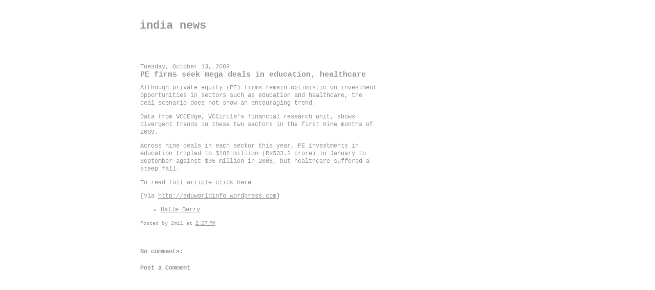

--- FILE ---
content_type: text/html; charset=UTF-8
request_url: http://2mil-indianews.blogspot.com/2009/10/pe-firms-seek-mega-deals-in-education.html
body_size: 8728
content:
<!DOCTYPE html>
<html dir='ltr' xmlns='http://www.w3.org/1999/xhtml' xmlns:b='http://www.google.com/2005/gml/b' xmlns:data='http://www.google.com/2005/gml/data' xmlns:expr='http://www.google.com/2005/gml/expr'>
<head>
<link href='https://www.blogger.com/static/v1/widgets/2944754296-widget_css_bundle.css' rel='stylesheet' type='text/css'/>
<meta content='text/html; charset=UTF-8' http-equiv='Content-Type'/>
<meta content='blogger' name='generator'/>
<link href='http://2mil-indianews.blogspot.com/favicon.ico' rel='icon' type='image/x-icon'/>
<link href='http://2mil-indianews.blogspot.com/2009/10/pe-firms-seek-mega-deals-in-education.html' rel='canonical'/>
<link rel="alternate" type="application/atom+xml" title="india news - Atom" href="http://2mil-indianews.blogspot.com/feeds/posts/default" />
<link rel="alternate" type="application/rss+xml" title="india news - RSS" href="http://2mil-indianews.blogspot.com/feeds/posts/default?alt=rss" />
<link rel="service.post" type="application/atom+xml" title="india news - Atom" href="https://www.blogger.com/feeds/6241204597001186727/posts/default" />

<link rel="alternate" type="application/atom+xml" title="india news - Atom" href="http://2mil-indianews.blogspot.com/feeds/6209242493852655396/comments/default" />
<!--Can't find substitution for tag [blog.ieCssRetrofitLinks]-->
<meta content='http://2mil-indianews.blogspot.com/2009/10/pe-firms-seek-mega-deals-in-education.html' property='og:url'/>
<meta content='PE firms seek mega deals in education, healthcare' property='og:title'/>
<meta content=' Although private equity (PE) firms remain optimistic on investment opportunities in sectors such as education and healthcare, the deal scen...' property='og:description'/>
<title>india news: PE firms seek mega deals in education, healthcare</title>
<style id='page-skin-1' type='text/css'><!--
/*
-----------------------------------------------
Blogger Template Style
Name:     Washed Denim
Designer: Darren Delaye
URL:      www.DarrenDelaye.com
Date:     11 Jul 2006
-----------------------------------------------
*/
/* Variable definitions
====================
<Variable name="bgColor" description="Page Background Color"
type="color" default="#ffffff">
<Variable name="textColor" description="Text Color"
type="color" default="#333333">
<Variable name="linkColor" description="Link Color"
type="color" default="#336699">
<Variable name="headerBgColor" description="Page Header Background Color"
type="color" default="#ffffff">
<Variable name="headerTextColor" description="Page Header Text Color"
type="color" default="#333333">
<Variable name="headerCornersColor" description="Page Header Corners Color"
type="color" default="#ffffff">
<Variable name="mainBgColor" description="Main Background Color"
type="color" default="#ffffff">
<Variable name="borderColor" description="Border Color"
type="color" default="#ffffff">
<Variable name="dateHeaderColor" description="Date Header Color"
type="color" default="#999999">
<Variable name="sidebarTitleBgColor" description="Sidebar Title Background Color"
type="color" default="#ffffff">
<Variable name="sidebarTitleTextColor" description="Sidebar Title Text Color"
type="color" default="#333333">
<Variable name="bodyFont" description="Text Font"
type="font" default="normal normal 100% Verdana, Arial, Sans-serif;">
<Variable name="headerFont" description="Page Header Font"
type="font" default="normal normal 210% Verdana, Arial, Sans-serif;">
<Variable name="startSide" description="Start side in blog language"
type="automatic" default="left">
<Variable name="endSide" description="End side in blog language"
type="automatic" default="right">
*/
#navbar-iframe {
height:0px;
visibility:hidden;
display:none;}
body {
background: #ffffff;
margin: 0;
padding: 0px;
font: x-small Verdana, Arial;
text-align: center;
color: #999999;
font-size/* */:/**/small;
font-size: /**/small;
}
a:link {
color: #999999;
}
a:visited {
color: #999999;
}
a img {
border-width: 0;
}
#outer-wrapper {
font: normal normal 90% Courier, monospace;
}
/* Header
----------------------------------------------- */
#header-wrapper {
margin:0;
padding: 0;
background-color: #ffffff;
text-align: left;
}
#header {
width: 762px;
margin: 0 auto;
background-color: #ffffff;
color: #999999;
padding: 0;
font: normal normal 189% Courier, monospace;
}
h1.title {
padding-top: 38px;
margin: 0 14px .1em;
line-height: 1.2em;
font-size: 100%;
}
h1.title a, h1.title a:visited {
color: #999999;
text-decoration: none;
}
#header .description {
display: block;
margin: 0 14px;
padding: 0 0 40px;
line-height: 1.4em;
font-size: 50%;
}
/* Content
----------------------------------------------- */
.clear {
clear: both;
}
#content-wrapper {
width: 760px;
margin: 0 auto;
padding: 0 0 15px;
text-align: left;
background-color: #ffffff;
border: 1px solid #ffffff;
border-top: 0;
}
#main-wrapper {
margin-left: 14px;
width: 468px;
float: left;
background-color: #ffffff;
display: inline;       /* fix for doubling margin in IE */
word-wrap: break-word; /* fix for long text breaking sidebar float in IE */
overflow: hidden;      /* fix for long non-text content breaking IE sidebar float */
}
#sidebar-wrapper {
margin-right: 14px;
width: 240px;
float: right;
background-color: #ffffff;
display: inline;       /* fix for doubling margin in IE */
word-wrap: break-word; /* fix for long text breaking sidebar float in IE */
overflow: hidden;      /* fix for long non-text content breaking IE sidebar float */
}
/* Headings
----------------------------------------------- */
h2, h3 {
margin: 0;
}
/* Posts
----------------------------------------------- */
.date-header {
margin: 1.5em 0 0;
font-weight: normal;
color: #999999;
font-size: 100%;
}
.post {
margin: 0 0 1.5em;
padding-bottom: 1.5em;
}
.post-title {
margin: 0;
padding: 0;
font-size: 125%;
font-weight: bold;
line-height: 1.1em;
}
.post-title a, .post-title a:visited, .post-title strong {
text-decoration: none;
color: #999999;
font-weight: bold;
}
.post div {
margin: 0 0 .75em;
line-height: 1.3em;
}
.post-footer {
margin: -.25em 0 0;
color: #999999;
font-size: 87%;
}
.post-footer .span {
margin-right: .3em;
}
.post img {
padding: 4px;
border: 1px solid #ffffff;
}
.post blockquote {
margin: 1em 20px;
}
.post blockquote p {
margin: .75em 0;
}
/* Comments
----------------------------------------------- */
#comments h4 {
margin: 1em 0;
color: #999999;
}
#comments h4 strong {
font-size: 110%;
}
#comments-block {
margin: 1em 0 1.5em;
line-height: 1.3em;
}
#comments-block dt {
margin: .5em 0;
}
#comments-block dd {
margin: .25em 0 0;
}
#comments-block dd.comment-footer {
margin: -.25em 0 2em;
line-height: 1.4em;
font-size: 78%;
}
#comments-block dd p {
margin: 0 0 .75em;
}
.deleted-comment {
font-style:italic;
color:gray;
}
.feed-links {
clear: both;
line-height: 2.5em;
}
#blog-pager-newer-link {
float: left;
}
#blog-pager-older-link {
float: right;
}
#blog-pager {
text-align: center;
}
/* Sidebar Content
----------------------------------------------- */
.sidebar h2 {
margin: 1.6em 0 .5em;
padding: 4px 5px;
background-color: #ffffff;
font-size: 100%;
color: #999999;
}
.sidebar ul {
margin: 0;
padding: 0;
list-style: none;
}
.sidebar li {
margin: 0;
padding-top: 0;
padding-right: 0;
padding-bottom: .5em;
padding-left: 15px;
text-indent: -15px;
line-height: 1.5em;
}
.sidebar {
color: #999999;
line-height:1.3em;
}
.sidebar .widget {
margin-bottom: 1em;
}
.sidebar .widget-content {
margin: 0 5px;
}
/* Profile
----------------------------------------------- */
.profile-img {
float: left;
margin-top: 0;
margin-right: 5px;
margin-bottom: 5px;
margin-left: 0;
padding: 4px;
border: 1px solid #ffffff;
}
.profile-data {
margin:0;
text-transform:uppercase;
letter-spacing:.1em;
font-weight: bold;
line-height: 1.6em;
font-size: 78%;
}
.profile-datablock {
margin:.5em 0 .5em;
}
.profile-textblock {
margin: 0.5em 0;
line-height: 1.6em;
}
/* Footer
----------------------------------------------- */
#footer {
clear: both;
text-align: center;
color: #999999;
}
#footer .widget {
margin:.5em;
padding-top: 20px;
font-size: 85%;
line-height: 1.5em;
text-align: left;
}

--></style>
<link href='https://www.blogger.com/dyn-css/authorization.css?targetBlogID=6241204597001186727&amp;zx=2bd208c1-8ba8-4dc6-bf32-9cd2ccd149cf' media='none' onload='if(media!=&#39;all&#39;)media=&#39;all&#39;' rel='stylesheet'/><noscript><link href='https://www.blogger.com/dyn-css/authorization.css?targetBlogID=6241204597001186727&amp;zx=2bd208c1-8ba8-4dc6-bf32-9cd2ccd149cf' rel='stylesheet'/></noscript>
<meta name='google-adsense-platform-account' content='ca-host-pub-1556223355139109'/>
<meta name='google-adsense-platform-domain' content='blogspot.com'/>

<!-- data-ad-client=pub-4203084833402952 -->

</head>
<body>
<div class='navbar section' id='navbar'><div class='widget Navbar' data-version='1' id='Navbar1'><script type="text/javascript">
    function setAttributeOnload(object, attribute, val) {
      if(window.addEventListener) {
        window.addEventListener('load',
          function(){ object[attribute] = val; }, false);
      } else {
        window.attachEvent('onload', function(){ object[attribute] = val; });
      }
    }
  </script>
<div id="navbar-iframe-container"></div>
<script type="text/javascript" src="https://apis.google.com/js/platform.js"></script>
<script type="text/javascript">
      gapi.load("gapi.iframes:gapi.iframes.style.bubble", function() {
        if (gapi.iframes && gapi.iframes.getContext) {
          gapi.iframes.getContext().openChild({
              url: 'https://www.blogger.com/navbar/6241204597001186727?po\x3d6209242493852655396\x26origin\x3dhttp://2mil-indianews.blogspot.com',
              where: document.getElementById("navbar-iframe-container"),
              id: "navbar-iframe"
          });
        }
      });
    </script><script type="text/javascript">
(function() {
var script = document.createElement('script');
script.type = 'text/javascript';
script.src = '//pagead2.googlesyndication.com/pagead/js/google_top_exp.js';
var head = document.getElementsByTagName('head')[0];
if (head) {
head.appendChild(script);
}})();
</script>
</div></div>
<div id='outer-wrapper'><div id='wrap2'>
<!-- skip links for text browsers -->
<span id='skiplinks' style='display:none;'>
<a href='#main'>skip to main </a> |
      <a href='#sidebar'>skip to sidebar</a>
</span>
<div id='header-wrapper'>
<div class='header section' id='header'><div class='widget Header' data-version='1' id='Header1'>
<div id='header-inner'>
<div class='titlewrapper'>
<h1 class='title'>
<a href='http://2mil-indianews.blogspot.com/'>
india news
</a>
</h1>
</div>
<div class='descriptionwrapper'>
<p class='description'><span>
</span></p>
</div>
</div>
</div></div>
</div>
<div id='content-wrapper'>
<div id='crosscol-wrapper' style='text-align:center'>
<div class='crosscol no-items section' id='crosscol'></div>
</div>
<div id='main-wrapper'>
<div class='main section' id='main'><div class='widget Blog' data-version='1' id='Blog1'>
<div class='blog-posts hfeed'>

          <div class="date-outer">
        
<h2 class='date-header'><span>Tuesday, October 13, 2009</span></h2>

          <div class="date-posts">
        
<div class='post-outer'>
<div class='post hentry uncustomized-post-template' itemprop='blogPost' itemscope='itemscope' itemtype='http://schema.org/BlogPosting'>
<meta content='6241204597001186727' itemprop='blogId'/>
<meta content='6209242493852655396' itemprop='postId'/>
<a name='6209242493852655396'></a>
<h3 class='post-title entry-title' itemprop='name'>
PE firms seek mega deals in education, healthcare
</h3>
<div class='post-header'>
<div class='post-header-line-1'></div>
</div>
<div class='post-body entry-content' id='post-body-6209242493852655396' itemprop='description articleBody'>
<p></p>
<p>Although private equity (PE) firms remain optimistic on investment opportunities in sectors such as education and healthcare, the deal scenario does not show an encouraging trend.</p>
<p>Data from VCCEdge, VCCircle&#8217;s financial research unit, shows divergent trends in these two sectors in the first nine months of 2009.</p>
<p>Across nine deals in each sector this year, PE investments in education tripled to $108 million (Rs503.2 crore) in January to September against $35 million in 2008, but healthcare suffered a steep fall.</p>
<p>To read full article click here</p>




<a name="more"></a>
<noindex>
<script type="text/javascript">
<!--
 document.write('<p>[Via <a href="http://eduworldinfo.wordpress.com" target="_blank">http://eduworldinfo.wordpress.com</a>]</p>');
//-->
</script>
</noindex>



<!-- more --><ul>

<li><a href="http://www.celebritybits.net/2009/10/halle-berry.html#comment-form">Halle Berry</a></li>

</ul>
<div style='clear: both;'></div>
</div>
<div class='post-footer'>
<div class='post-footer-line post-footer-line-1'>
<span class='post-author vcard'>
Posted by
<span class='fn' itemprop='author' itemscope='itemscope' itemtype='http://schema.org/Person'>
<span itemprop='name'>2mil</span>
</span>
</span>
<span class='post-timestamp'>
at
<meta content='http://2mil-indianews.blogspot.com/2009/10/pe-firms-seek-mega-deals-in-education.html' itemprop='url'/>
<a class='timestamp-link' href='http://2mil-indianews.blogspot.com/2009/10/pe-firms-seek-mega-deals-in-education.html' rel='bookmark' title='permanent link'><abbr class='published' itemprop='datePublished' title='2009-10-13T14:37:00+02:00'>2:37&#8239;PM</abbr></a>
</span>
<span class='post-comment-link'>
</span>
<span class='post-icons'>
<span class='item-control blog-admin pid-933665254'>
<a href='https://www.blogger.com/post-edit.g?blogID=6241204597001186727&postID=6209242493852655396&from=pencil' title='Edit Post'>
<img alt='' class='icon-action' height='18' src='https://resources.blogblog.com/img/icon18_edit_allbkg.gif' width='18'/>
</a>
</span>
</span>
<div class='post-share-buttons goog-inline-block'>
</div>
</div>
<div class='post-footer-line post-footer-line-2'>
<span class='post-labels'>
</span>
</div>
<div class='post-footer-line post-footer-line-3'>
<span class='post-location'>
</span>
</div>
</div>
</div>
<div class='comments' id='comments'>
<a name='comments'></a>
<h4>No comments:</h4>
<div id='Blog1_comments-block-wrapper'>
<dl class='avatar-comment-indent' id='comments-block'>
</dl>
</div>
<p class='comment-footer'>
<div class='comment-form'>
<a name='comment-form'></a>
<h4 id='comment-post-message'>Post a Comment</h4>
<p>
</p>
<a href='https://www.blogger.com/comment/frame/6241204597001186727?po=6209242493852655396&hl=en&saa=85391&origin=http://2mil-indianews.blogspot.com' id='comment-editor-src'></a>
<iframe allowtransparency='true' class='blogger-iframe-colorize blogger-comment-from-post' frameborder='0' height='410px' id='comment-editor' name='comment-editor' src='' width='100%'></iframe>
<script src='https://www.blogger.com/static/v1/jsbin/2830521187-comment_from_post_iframe.js' type='text/javascript'></script>
<script type='text/javascript'>
      BLOG_CMT_createIframe('https://www.blogger.com/rpc_relay.html');
    </script>
</div>
</p>
</div>
</div>

        </div></div>
      
</div>
<div class='blog-pager' id='blog-pager'>
<span id='blog-pager-newer-link'>
<a class='blog-pager-newer-link' href='http://2mil-indianews.blogspot.com/2009/10/27-handset-vendors-enter-indian-telecom.html' id='Blog1_blog-pager-newer-link' title='Newer Post'>Newer Post</a>
</span>
<span id='blog-pager-older-link'>
<a class='blog-pager-older-link' href='http://2mil-indianews.blogspot.com/2009/10/market-may-continue-to-see-sideway.html' id='Blog1_blog-pager-older-link' title='Older Post'>Older Post</a>
</span>
<a class='home-link' href='http://2mil-indianews.blogspot.com/'>Home</a>
</div>
<div class='clear'></div>
<div class='post-feeds'>
<div class='feed-links'>
Subscribe to:
<a class='feed-link' href='http://2mil-indianews.blogspot.com/feeds/6209242493852655396/comments/default' target='_blank' type='application/atom+xml'>Post Comments (Atom)</a>
</div>
</div>
</div></div>
</div>
<div id='sidebar-wrapper'>
<div class='sidebar section' id='sidebar'><div class='widget HTML' data-version='1' id='HTML1'>
<div class='widget-content'>
<script type="text/javascript"><!--
google_ad_client = "pub-4203084833402952";
google_ad_host = "pub-1556223355139109";
google_ad_host_channel="00000";
/* woobesity */
google_ad_slot = "5039961197";
google_ad_width = 160;
google_ad_height = 600;
//-->
</script>
<script 
src="http://pagead2.googlesyndication.com/pagead/show_ads.js" type="text/javascript">
</script>


<script type="text/javascript"><!--
google_ad_client = "pub-4203084833402952";
google_ad_host = "pub-1556223355139109";
google_ad_host_channel="00000";
/* woobesity */
google_ad_slot = "5039961197";
google_ad_width = 160;
google_ad_height = 600;
//-->
</script>
<script 
src="http://pagead2.googlesyndication.com/pagead/show_ads.js" type="text/javascript">
</script>
</div>
<div class='clear'></div>
</div><div class='widget Followers' data-version='1' id='Followers1'>
<h2 class='title'>Followers</h2>
<div class='widget-content'>
<div id='Followers1-wrapper'>
<div style='margin-right:2px;'>
<div><script type="text/javascript" src="https://apis.google.com/js/platform.js"></script>
<div id="followers-iframe-container"></div>
<script type="text/javascript">
    window.followersIframe = null;
    function followersIframeOpen(url) {
      gapi.load("gapi.iframes", function() {
        if (gapi.iframes && gapi.iframes.getContext) {
          window.followersIframe = gapi.iframes.getContext().openChild({
            url: url,
            where: document.getElementById("followers-iframe-container"),
            messageHandlersFilter: gapi.iframes.CROSS_ORIGIN_IFRAMES_FILTER,
            messageHandlers: {
              '_ready': function(obj) {
                window.followersIframe.getIframeEl().height = obj.height;
              },
              'reset': function() {
                window.followersIframe.close();
                followersIframeOpen("https://www.blogger.com/followers/frame/6241204597001186727?colors\x3dCgt0cmFuc3BhcmVudBILdHJhbnNwYXJlbnQaByM5OTk5OTkiByMwMDAwMDAqByNmZmZmZmYyByMwMDAwMDA6ByM5OTk5OTlCByMwMDAwMDBKByMwMDAwMDBSByNGRkZGRkZaC3RyYW5zcGFyZW50\x26pageSize\x3d21\x26hl\x3den\x26origin\x3dhttp://2mil-indianews.blogspot.com");
              },
              'open': function(url) {
                window.followersIframe.close();
                followersIframeOpen(url);
              }
            }
          });
        }
      });
    }
    followersIframeOpen("https://www.blogger.com/followers/frame/6241204597001186727?colors\x3dCgt0cmFuc3BhcmVudBILdHJhbnNwYXJlbnQaByM5OTk5OTkiByMwMDAwMDAqByNmZmZmZmYyByMwMDAwMDA6ByM5OTk5OTlCByMwMDAwMDBKByMwMDAwMDBSByNGRkZGRkZaC3RyYW5zcGFyZW50\x26pageSize\x3d21\x26hl\x3den\x26origin\x3dhttp://2mil-indianews.blogspot.com");
  </script></div>
</div>
</div>
<div class='clear'></div>
</div>
</div><div class='widget BlogArchive' data-version='1' id='BlogArchive1'>
<h2>Blog Archive</h2>
<div class='widget-content'>
<div id='ArchiveList'>
<div id='BlogArchive1_ArchiveList'>
<ul class='hierarchy'>
<li class='archivedate collapsed'>
<a class='toggle' href='javascript:void(0)'>
<span class='zippy'>

        &#9658;&#160;
      
</span>
</a>
<a class='post-count-link' href='http://2mil-indianews.blogspot.com/2010/'>
2010
</a>
<span class='post-count' dir='ltr'>(90)</span>
<ul class='hierarchy'>
<li class='archivedate collapsed'>
<a class='toggle' href='javascript:void(0)'>
<span class='zippy'>

        &#9658;&#160;
      
</span>
</a>
<a class='post-count-link' href='http://2mil-indianews.blogspot.com/2010/03/'>
March
</a>
<span class='post-count' dir='ltr'>(24)</span>
</li>
</ul>
<ul class='hierarchy'>
<li class='archivedate collapsed'>
<a class='toggle' href='javascript:void(0)'>
<span class='zippy'>

        &#9658;&#160;
      
</span>
</a>
<a class='post-count-link' href='http://2mil-indianews.blogspot.com/2010/02/'>
February
</a>
<span class='post-count' dir='ltr'>(31)</span>
</li>
</ul>
<ul class='hierarchy'>
<li class='archivedate collapsed'>
<a class='toggle' href='javascript:void(0)'>
<span class='zippy'>

        &#9658;&#160;
      
</span>
</a>
<a class='post-count-link' href='http://2mil-indianews.blogspot.com/2010/01/'>
January
</a>
<span class='post-count' dir='ltr'>(35)</span>
</li>
</ul>
</li>
</ul>
<ul class='hierarchy'>
<li class='archivedate expanded'>
<a class='toggle' href='javascript:void(0)'>
<span class='zippy toggle-open'>

        &#9660;&#160;
      
</span>
</a>
<a class='post-count-link' href='http://2mil-indianews.blogspot.com/2009/'>
2009
</a>
<span class='post-count' dir='ltr'>(170)</span>
<ul class='hierarchy'>
<li class='archivedate collapsed'>
<a class='toggle' href='javascript:void(0)'>
<span class='zippy'>

        &#9658;&#160;
      
</span>
</a>
<a class='post-count-link' href='http://2mil-indianews.blogspot.com/2009/12/'>
December
</a>
<span class='post-count' dir='ltr'>(36)</span>
</li>
</ul>
<ul class='hierarchy'>
<li class='archivedate collapsed'>
<a class='toggle' href='javascript:void(0)'>
<span class='zippy'>

        &#9658;&#160;
      
</span>
</a>
<a class='post-count-link' href='http://2mil-indianews.blogspot.com/2009/11/'>
November
</a>
<span class='post-count' dir='ltr'>(33)</span>
</li>
</ul>
<ul class='hierarchy'>
<li class='archivedate expanded'>
<a class='toggle' href='javascript:void(0)'>
<span class='zippy toggle-open'>

        &#9660;&#160;
      
</span>
</a>
<a class='post-count-link' href='http://2mil-indianews.blogspot.com/2009/10/'>
October
</a>
<span class='post-count' dir='ltr'>(35)</span>
<ul class='posts'>
<li><a href='http://2mil-indianews.blogspot.com/2009/10/fbi-foils-terror-bid-to-attack-india.html'>FBI foils terror bid to attack India and Denmark</a></li>
<li><a href='http://2mil-indianews.blogspot.com/2009/10/from-udaipur-with-love.html'>From Udaipur, with love</a></li>
<li><a href='http://2mil-indianews.blogspot.com/2009/10/naughty-dog-shows-way-in-action.html'>Naughty Dog shows the way in action</a></li>
<li><a href='http://2mil-indianews.blogspot.com/2009/10/womans-world-indian-brides-in-demand.html'>Womans World - Indian Brides in Demand</a></li>
<li><a href='http://2mil-indianews.blogspot.com/2009/10/guerrilleros-maoistas-asaltan-el-expres.html'>Guerrilleros maoístas asaltan el &#39;Rajdhani Expres&#39;</a></li>
<li><a href='http://2mil-indianews.blogspot.com/2009/10/prof-matuk-nath-chaudhary-and-julie-in.html'>Prof. Matuk Nath Chaudhary and Julie in JNU campus...</a></li>
<li><a href='http://2mil-indianews.blogspot.com/2009/10/146.html'>146</a></li>
<li><a href='http://2mil-indianews.blogspot.com/2009/10/axe-effect.html'>The Axe Effect !!</a></li>
<li><a href='http://2mil-indianews.blogspot.com/2009/10/sathya-sai-medical-conference-in.html'>Sathya Sai Medical Conference In Anaheim Oct 10-11</a></li>
<li><a href='http://2mil-indianews.blogspot.com/2009/10/backwaters.html'>Backwaters</a></li>
<li><a href='http://2mil-indianews.blogspot.com/2009/10/south-africa-or-india-who-holds-world.html'>South Africa or India: who holds the world record ...</a></li>
<li><a href='http://2mil-indianews.blogspot.com/2009/10/lessons-from-outsourcing-powerhouse.html'>Lessons from outsourcing powerhouse India</a></li>
<li><a href='http://2mil-indianews.blogspot.com/2009/10/dill-mill-gayye-message-to-fans.html'>Dill Mill Gayye - A Message to the Fans!!</a></li>
<li><a href='http://2mil-indianews.blogspot.com/2009/10/from-my-archives-ode-to-hampi.html'>From my archives - Ode to Hampi</a></li>
<li><a href='http://2mil-indianews.blogspot.com/2009/10/50000-fine-drinking-publicly.html'>50,000 fine drinking publicly</a></li>
<li><a href='http://2mil-indianews.blogspot.com/2009/10/eoin-goan-birthday.html'>Eóin&#39;s Goan Birthday</a></li>
<li><a href='http://2mil-indianews.blogspot.com/2009/10/climate-change-sos-maldives-cabinet.html'>Climate Change SOS: Maldives Cabinet Meets Underwater</a></li>
<li><a href='http://2mil-indianews.blogspot.com/2009/10/if-at-first-you-dont-succeed-chai-chai.html'>If at first you don&#8217;t succeed, Chai Chai again</a></li>
<li><a href='http://2mil-indianews.blogspot.com/2009/10/project-surya-aims-to-clear-air-and.html'>Project Surya Aims to Clear the Air and Reduce Glo...</a></li>
<li><a href='http://2mil-indianews.blogspot.com/2009/10/27-handset-vendors-enter-indian-telecom.html'>27 handset vendors enter Indian telecom space in a...</a></li>
<li><a href='http://2mil-indianews.blogspot.com/2009/10/pe-firms-seek-mega-deals-in-education.html'>PE firms seek mega deals in education, healthcare</a></li>
<li><a href='http://2mil-indianews.blogspot.com/2009/10/market-may-continue-to-see-sideway.html'>Market May Continue to See Sideway Movements: Experts</a></li>
<li><a href='http://2mil-indianews.blogspot.com/2009/10/jugaad-uniquely-indian-life-concept.html'>Jugaad - A Uniquely Indian Life Concept Worth Salu...</a></li>
<li><a href='http://2mil-indianews.blogspot.com/2009/10/stamp-on-rk-narayan-released.html'>Stamp on RK Narayan released</a></li>
<li><a href='http://2mil-indianews.blogspot.com/2009/10/everything-is-bigger-in-punjab.html'>Everything is Bigger in Punjab</a></li>
<li><a href='http://2mil-indianews.blogspot.com/2009/10/india-flood-disaster-prompts-emergency.html'>India flood disaster prompts emergency response</a></li>
<li><a href='http://2mil-indianews.blogspot.com/2009/10/typical-day.html'>A Typical Day?</a></li>
<li><a href='http://2mil-indianews.blogspot.com/2009/10/changi-airport.html'>@Changi Airport</a></li>
<li><a href='http://2mil-indianews.blogspot.com/2009/10/first-meeting-of-national-ganga-river.html'>First Meeting of National Ganga River Basin Author...</a></li>
<li><a href='http://2mil-indianews.blogspot.com/2009/10/my-first-day-in-delhi.html'>My first day in Delhi</a></li>
<li><a href='http://2mil-indianews.blogspot.com/2009/10/evening-with-pakistani-students-in-jnu.html'>An evening with Pakistani students in JNU Campus: ...</a></li>
<li><a href='http://2mil-indianews.blogspot.com/2009/10/india-farmer-daughter-takes-on.html'>India: Farmer&#39;s Daughter Takes on Terrorists -- an...</a></li>
<li><a href='http://2mil-indianews.blogspot.com/2009/10/so-much-for-my-hospital-experience.html'>So much for my &#39;Indian Hospital Experience&#39;</a></li>
<li><a href='http://2mil-indianews.blogspot.com/2009/10/jurassic-nest-in-tamil-naduindia.html'>Jurassic nest in Tamil Nadu,India.</a></li>
<li><a href='http://2mil-indianews.blogspot.com/2009/10/practice-of-human-values-and-service.html'>Practice of human values and service.. make life a...</a></li>
</ul>
</li>
</ul>
<ul class='hierarchy'>
<li class='archivedate collapsed'>
<a class='toggle' href='javascript:void(0)'>
<span class='zippy'>

        &#9658;&#160;
      
</span>
</a>
<a class='post-count-link' href='http://2mil-indianews.blogspot.com/2009/09/'>
September
</a>
<span class='post-count' dir='ltr'>(58)</span>
</li>
</ul>
<ul class='hierarchy'>
<li class='archivedate collapsed'>
<a class='toggle' href='javascript:void(0)'>
<span class='zippy'>

        &#9658;&#160;
      
</span>
</a>
<a class='post-count-link' href='http://2mil-indianews.blogspot.com/2009/08/'>
August
</a>
<span class='post-count' dir='ltr'>(8)</span>
</li>
</ul>
</li>
</ul>
</div>
</div>
<div class='clear'></div>
</div>
</div>
</div>
</div>
<!-- spacer for skins that want sidebar and main to be the same height-->
<div class='clear'>&#160;</div>
</div>
<!-- end content-wrapper -->
<div id='footer-wrapper'>
<div class='footer no-items section' id='footer'></div>
</div>
</div></div>
<!-- end outer-wrapper -->

<script type="text/javascript" src="https://www.blogger.com/static/v1/widgets/2028843038-widgets.js"></script>
<script type='text/javascript'>
window['__wavt'] = 'AOuZoY69XBezZufsShbiUl_gMhDj3MKrEw:1769473248644';_WidgetManager._Init('//www.blogger.com/rearrange?blogID\x3d6241204597001186727','//2mil-indianews.blogspot.com/2009/10/pe-firms-seek-mega-deals-in-education.html','6241204597001186727');
_WidgetManager._SetDataContext([{'name': 'blog', 'data': {'blogId': '6241204597001186727', 'title': 'india news', 'url': 'http://2mil-indianews.blogspot.com/2009/10/pe-firms-seek-mega-deals-in-education.html', 'canonicalUrl': 'http://2mil-indianews.blogspot.com/2009/10/pe-firms-seek-mega-deals-in-education.html', 'homepageUrl': 'http://2mil-indianews.blogspot.com/', 'searchUrl': 'http://2mil-indianews.blogspot.com/search', 'canonicalHomepageUrl': 'http://2mil-indianews.blogspot.com/', 'blogspotFaviconUrl': 'http://2mil-indianews.blogspot.com/favicon.ico', 'bloggerUrl': 'https://www.blogger.com', 'hasCustomDomain': false, 'httpsEnabled': true, 'enabledCommentProfileImages': true, 'gPlusViewType': 'FILTERED_POSTMOD', 'adultContent': false, 'analyticsAccountNumber': '', 'encoding': 'UTF-8', 'locale': 'en', 'localeUnderscoreDelimited': 'en', 'languageDirection': 'ltr', 'isPrivate': false, 'isMobile': false, 'isMobileRequest': false, 'mobileClass': '', 'isPrivateBlog': false, 'isDynamicViewsAvailable': true, 'feedLinks': '\x3clink rel\x3d\x22alternate\x22 type\x3d\x22application/atom+xml\x22 title\x3d\x22india news - Atom\x22 href\x3d\x22http://2mil-indianews.blogspot.com/feeds/posts/default\x22 /\x3e\n\x3clink rel\x3d\x22alternate\x22 type\x3d\x22application/rss+xml\x22 title\x3d\x22india news - RSS\x22 href\x3d\x22http://2mil-indianews.blogspot.com/feeds/posts/default?alt\x3drss\x22 /\x3e\n\x3clink rel\x3d\x22service.post\x22 type\x3d\x22application/atom+xml\x22 title\x3d\x22india news - Atom\x22 href\x3d\x22https://www.blogger.com/feeds/6241204597001186727/posts/default\x22 /\x3e\n\n\x3clink rel\x3d\x22alternate\x22 type\x3d\x22application/atom+xml\x22 title\x3d\x22india news - Atom\x22 href\x3d\x22http://2mil-indianews.blogspot.com/feeds/6209242493852655396/comments/default\x22 /\x3e\n', 'meTag': '', 'adsenseClientId': 'pub-4203084833402952', 'adsenseHostId': 'ca-host-pub-1556223355139109', 'adsenseHasAds': false, 'adsenseAutoAds': false, 'boqCommentIframeForm': true, 'loginRedirectParam': '', 'view': '', 'dynamicViewsCommentsSrc': '//www.blogblog.com/dynamicviews/4224c15c4e7c9321/js/comments.js', 'dynamicViewsScriptSrc': '//www.blogblog.com/dynamicviews/6e0d22adcfa5abea', 'plusOneApiSrc': 'https://apis.google.com/js/platform.js', 'disableGComments': true, 'interstitialAccepted': false, 'sharing': {'platforms': [{'name': 'Get link', 'key': 'link', 'shareMessage': 'Get link', 'target': ''}, {'name': 'Facebook', 'key': 'facebook', 'shareMessage': 'Share to Facebook', 'target': 'facebook'}, {'name': 'BlogThis!', 'key': 'blogThis', 'shareMessage': 'BlogThis!', 'target': 'blog'}, {'name': 'X', 'key': 'twitter', 'shareMessage': 'Share to X', 'target': 'twitter'}, {'name': 'Pinterest', 'key': 'pinterest', 'shareMessage': 'Share to Pinterest', 'target': 'pinterest'}, {'name': 'Email', 'key': 'email', 'shareMessage': 'Email', 'target': 'email'}], 'disableGooglePlus': true, 'googlePlusShareButtonWidth': 0, 'googlePlusBootstrap': '\x3cscript type\x3d\x22text/javascript\x22\x3ewindow.___gcfg \x3d {\x27lang\x27: \x27en\x27};\x3c/script\x3e'}, 'hasCustomJumpLinkMessage': false, 'jumpLinkMessage': 'Read more', 'pageType': 'item', 'postId': '6209242493852655396', 'pageName': 'PE firms seek mega deals in education, healthcare', 'pageTitle': 'india news: PE firms seek mega deals in education, healthcare'}}, {'name': 'features', 'data': {}}, {'name': 'messages', 'data': {'edit': 'Edit', 'linkCopiedToClipboard': 'Link copied to clipboard!', 'ok': 'Ok', 'postLink': 'Post Link'}}, {'name': 'template', 'data': {'name': 'custom', 'localizedName': 'Custom', 'isResponsive': false, 'isAlternateRendering': false, 'isCustom': true}}, {'name': 'view', 'data': {'classic': {'name': 'classic', 'url': '?view\x3dclassic'}, 'flipcard': {'name': 'flipcard', 'url': '?view\x3dflipcard'}, 'magazine': {'name': 'magazine', 'url': '?view\x3dmagazine'}, 'mosaic': {'name': 'mosaic', 'url': '?view\x3dmosaic'}, 'sidebar': {'name': 'sidebar', 'url': '?view\x3dsidebar'}, 'snapshot': {'name': 'snapshot', 'url': '?view\x3dsnapshot'}, 'timeslide': {'name': 'timeslide', 'url': '?view\x3dtimeslide'}, 'isMobile': false, 'title': 'PE firms seek mega deals in education, healthcare', 'description': ' Although private equity (PE) firms remain optimistic on investment opportunities in sectors such as education and healthcare, the deal scen...', 'url': 'http://2mil-indianews.blogspot.com/2009/10/pe-firms-seek-mega-deals-in-education.html', 'type': 'item', 'isSingleItem': true, 'isMultipleItems': false, 'isError': false, 'isPage': false, 'isPost': true, 'isHomepage': false, 'isArchive': false, 'isLabelSearch': false, 'postId': 6209242493852655396}}]);
_WidgetManager._RegisterWidget('_NavbarView', new _WidgetInfo('Navbar1', 'navbar', document.getElementById('Navbar1'), {}, 'displayModeFull'));
_WidgetManager._RegisterWidget('_HeaderView', new _WidgetInfo('Header1', 'header', document.getElementById('Header1'), {}, 'displayModeFull'));
_WidgetManager._RegisterWidget('_BlogView', new _WidgetInfo('Blog1', 'main', document.getElementById('Blog1'), {'cmtInteractionsEnabled': false, 'lightboxEnabled': true, 'lightboxModuleUrl': 'https://www.blogger.com/static/v1/jsbin/4049919853-lbx.js', 'lightboxCssUrl': 'https://www.blogger.com/static/v1/v-css/828616780-lightbox_bundle.css'}, 'displayModeFull'));
_WidgetManager._RegisterWidget('_HTMLView', new _WidgetInfo('HTML1', 'sidebar', document.getElementById('HTML1'), {}, 'displayModeFull'));
_WidgetManager._RegisterWidget('_FollowersView', new _WidgetInfo('Followers1', 'sidebar', document.getElementById('Followers1'), {}, 'displayModeFull'));
_WidgetManager._RegisterWidget('_BlogArchiveView', new _WidgetInfo('BlogArchive1', 'sidebar', document.getElementById('BlogArchive1'), {'languageDirection': 'ltr', 'loadingMessage': 'Loading\x26hellip;'}, 'displayModeFull'));
</script>
</body>
</html>

--- FILE ---
content_type: text/html; charset=utf-8
request_url: https://www.google.com/recaptcha/api2/aframe
body_size: 268
content:
<!DOCTYPE HTML><html><head><meta http-equiv="content-type" content="text/html; charset=UTF-8"></head><body><script nonce="LXsB_UCwVWcYT5_iglJ5Lg">/** Anti-fraud and anti-abuse applications only. See google.com/recaptcha */ try{var clients={'sodar':'https://pagead2.googlesyndication.com/pagead/sodar?'};window.addEventListener("message",function(a){try{if(a.source===window.parent){var b=JSON.parse(a.data);var c=clients[b['id']];if(c){var d=document.createElement('img');d.src=c+b['params']+'&rc='+(localStorage.getItem("rc::a")?sessionStorage.getItem("rc::b"):"");window.document.body.appendChild(d);sessionStorage.setItem("rc::e",parseInt(sessionStorage.getItem("rc::e")||0)+1);localStorage.setItem("rc::h",'1769473250821');}}}catch(b){}});window.parent.postMessage("_grecaptcha_ready", "*");}catch(b){}</script></body></html>